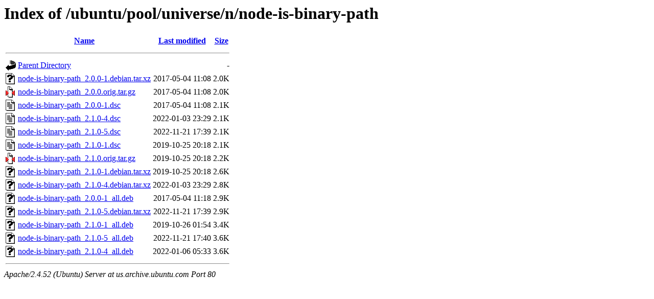

--- FILE ---
content_type: text/html;charset=UTF-8
request_url: http://us.archive.ubuntu.com/ubuntu/pool/universe/n/node-is-binary-path/?C=S;O=A
body_size: 725
content:
<!DOCTYPE HTML PUBLIC "-//W3C//DTD HTML 3.2 Final//EN">
<html>
 <head>
  <title>Index of /ubuntu/pool/universe/n/node-is-binary-path</title>
 </head>
 <body>
<h1>Index of /ubuntu/pool/universe/n/node-is-binary-path</h1>
  <table>
   <tr><th valign="top"><img src="/icons/blank.gif" alt="[ICO]"></th><th><a href="?C=N;O=A">Name</a></th><th><a href="?C=M;O=A">Last modified</a></th><th><a href="?C=S;O=D">Size</a></th></tr>
   <tr><th colspan="4"><hr></th></tr>
<tr><td valign="top"><img src="/icons/back.gif" alt="[PARENTDIR]"></td><td><a href="/ubuntu/pool/universe/n/">Parent Directory</a></td><td>&nbsp;</td><td align="right">  - </td></tr>
<tr><td valign="top"><img src="/icons/unknown.gif" alt="[   ]"></td><td><a href="node-is-binary-path_2.0.0-1.debian.tar.xz">node-is-binary-path_2.0.0-1.debian.tar.xz</a></td><td align="right">2017-05-04 11:08  </td><td align="right">2.0K</td></tr>
<tr><td valign="top"><img src="/icons/compressed.gif" alt="[   ]"></td><td><a href="node-is-binary-path_2.0.0.orig.tar.gz">node-is-binary-path_2.0.0.orig.tar.gz</a></td><td align="right">2017-05-04 11:08  </td><td align="right">2.0K</td></tr>
<tr><td valign="top"><img src="/icons/text.gif" alt="[TXT]"></td><td><a href="node-is-binary-path_2.0.0-1.dsc">node-is-binary-path_2.0.0-1.dsc</a></td><td align="right">2017-05-04 11:08  </td><td align="right">2.1K</td></tr>
<tr><td valign="top"><img src="/icons/text.gif" alt="[TXT]"></td><td><a href="node-is-binary-path_2.1.0-4.dsc">node-is-binary-path_2.1.0-4.dsc</a></td><td align="right">2022-01-03 23:29  </td><td align="right">2.1K</td></tr>
<tr><td valign="top"><img src="/icons/text.gif" alt="[TXT]"></td><td><a href="node-is-binary-path_2.1.0-5.dsc">node-is-binary-path_2.1.0-5.dsc</a></td><td align="right">2022-11-21 17:39  </td><td align="right">2.1K</td></tr>
<tr><td valign="top"><img src="/icons/text.gif" alt="[TXT]"></td><td><a href="node-is-binary-path_2.1.0-1.dsc">node-is-binary-path_2.1.0-1.dsc</a></td><td align="right">2019-10-25 20:18  </td><td align="right">2.1K</td></tr>
<tr><td valign="top"><img src="/icons/compressed.gif" alt="[   ]"></td><td><a href="node-is-binary-path_2.1.0.orig.tar.gz">node-is-binary-path_2.1.0.orig.tar.gz</a></td><td align="right">2019-10-25 20:18  </td><td align="right">2.2K</td></tr>
<tr><td valign="top"><img src="/icons/unknown.gif" alt="[   ]"></td><td><a href="node-is-binary-path_2.1.0-1.debian.tar.xz">node-is-binary-path_2.1.0-1.debian.tar.xz</a></td><td align="right">2019-10-25 20:18  </td><td align="right">2.6K</td></tr>
<tr><td valign="top"><img src="/icons/unknown.gif" alt="[   ]"></td><td><a href="node-is-binary-path_2.1.0-4.debian.tar.xz">node-is-binary-path_2.1.0-4.debian.tar.xz</a></td><td align="right">2022-01-03 23:29  </td><td align="right">2.8K</td></tr>
<tr><td valign="top"><img src="/icons/unknown.gif" alt="[   ]"></td><td><a href="node-is-binary-path_2.0.0-1_all.deb">node-is-binary-path_2.0.0-1_all.deb</a></td><td align="right">2017-05-04 11:18  </td><td align="right">2.9K</td></tr>
<tr><td valign="top"><img src="/icons/unknown.gif" alt="[   ]"></td><td><a href="node-is-binary-path_2.1.0-5.debian.tar.xz">node-is-binary-path_2.1.0-5.debian.tar.xz</a></td><td align="right">2022-11-21 17:39  </td><td align="right">2.9K</td></tr>
<tr><td valign="top"><img src="/icons/unknown.gif" alt="[   ]"></td><td><a href="node-is-binary-path_2.1.0-1_all.deb">node-is-binary-path_2.1.0-1_all.deb</a></td><td align="right">2019-10-26 01:54  </td><td align="right">3.4K</td></tr>
<tr><td valign="top"><img src="/icons/unknown.gif" alt="[   ]"></td><td><a href="node-is-binary-path_2.1.0-5_all.deb">node-is-binary-path_2.1.0-5_all.deb</a></td><td align="right">2022-11-21 17:40  </td><td align="right">3.6K</td></tr>
<tr><td valign="top"><img src="/icons/unknown.gif" alt="[   ]"></td><td><a href="node-is-binary-path_2.1.0-4_all.deb">node-is-binary-path_2.1.0-4_all.deb</a></td><td align="right">2022-01-06 05:33  </td><td align="right">3.6K</td></tr>
   <tr><th colspan="4"><hr></th></tr>
</table>
<address>Apache/2.4.52 (Ubuntu) Server at us.archive.ubuntu.com Port 80</address>
</body></html>
